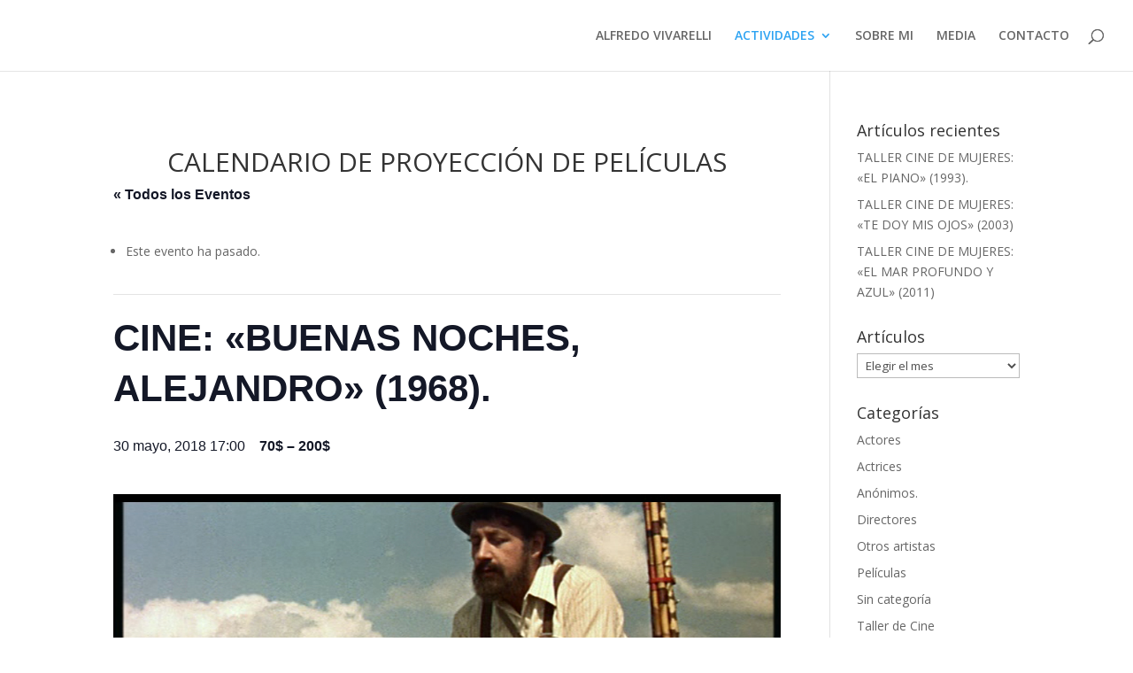

--- FILE ---
content_type: text/html; charset=utf-8
request_url: https://www.google.com/recaptcha/api2/aframe
body_size: 268
content:
<!DOCTYPE HTML><html><head><meta http-equiv="content-type" content="text/html; charset=UTF-8"></head><body><script nonce="XwFMOJwxw_TS7baVMgyyvQ">/** Anti-fraud and anti-abuse applications only. See google.com/recaptcha */ try{var clients={'sodar':'https://pagead2.googlesyndication.com/pagead/sodar?'};window.addEventListener("message",function(a){try{if(a.source===window.parent){var b=JSON.parse(a.data);var c=clients[b['id']];if(c){var d=document.createElement('img');d.src=c+b['params']+'&rc='+(localStorage.getItem("rc::a")?sessionStorage.getItem("rc::b"):"");window.document.body.appendChild(d);sessionStorage.setItem("rc::e",parseInt(sessionStorage.getItem("rc::e")||0)+1);localStorage.setItem("rc::h",'1769282815844');}}}catch(b){}});window.parent.postMessage("_grecaptcha_ready", "*");}catch(b){}</script></body></html>